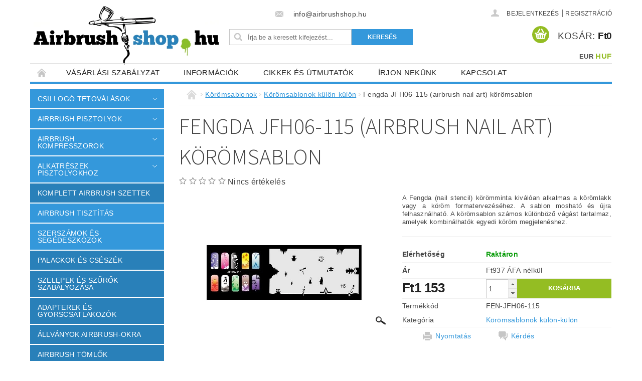

--- FILE ---
content_type: text/html; charset=utf-8
request_url: https://www.airbrushshop.hu/koromsablonok-kulon-kulon/fengda--jfh06-115-airbrush-nail-art-korosablon/
body_size: 24068
content:
<!DOCTYPE html>
<html id="css" xml:lang='hu' lang='hu' class="external-fonts-loaded">
    <head>
        <link rel="preconnect" href="https://cdn.myshoptet.com" /><link rel="dns-prefetch" href="https://cdn.myshoptet.com" /><link rel="preload" href="https://cdn.myshoptet.com/prj/dist/master/cms/libs/jquery/jquery-1.11.3.min.js" as="script" />        <script>
dataLayer = [];
dataLayer.push({'shoptet' : {
    "pageId": 776,
    "pageType": "productDetail",
    "currency": "HUF",
    "currencyInfo": {
        "decimalSeparator": ",",
        "exchangeRate": 1,
        "priceDecimalPlaces": 0,
        "symbol": "Ft",
        "symbolLeft": 1,
        "thousandSeparator": " "
    },
    "language": "hu",
    "projectId": 145617,
    "product": {
        "id": 13307,
        "guid": "f9aaa536-36de-11e5-9959-ac162d8a2454",
        "hasVariants": false,
        "codes": [
            {
                "code": "FEN-JFH06-115"
            }
        ],
        "code": "FEN-JFH06-115",
        "name": "Fengda  JFH06-115 (airbrush nail art) k\u00f6r\u00f6msablon",
        "appendix": "",
        "weight": 0,
        "currentCategory": "K\u00f6r\u00f6msablonok | K\u00f6r\u00f6msablonok k\u00fcl\u00f6n-k\u00fcl\u00f6n",
        "currentCategoryGuid": "8ad1ad6c-6cce-11e9-a065-0cc47a6c92bc",
        "defaultCategory": "K\u00f6r\u00f6msablonok | K\u00f6r\u00f6msablonok k\u00fcl\u00f6n-k\u00fcl\u00f6n",
        "defaultCategoryGuid": "8ad1ad6c-6cce-11e9-a065-0cc47a6c92bc",
        "currency": "HUF",
        "priceWithVat": 1153
    },
    "stocks": [
        {
            "id": "ext",
            "title": "K\u00e9szlet",
            "isDeliveryPoint": 0,
            "visibleOnEshop": 1
        }
    ],
    "cartInfo": {
        "id": null,
        "freeShipping": false,
        "freeShippingFrom": null,
        "leftToFreeGift": {
            "formattedPrice": "Ft0",
            "priceLeft": 0
        },
        "freeGift": false,
        "leftToFreeShipping": {
            "priceLeft": null,
            "dependOnRegion": null,
            "formattedPrice": null
        },
        "discountCoupon": [],
        "getNoBillingShippingPrice": {
            "withoutVat": 0,
            "vat": 0,
            "withVat": 0
        },
        "cartItems": [],
        "taxMode": "ORDINARY"
    },
    "cart": [],
    "customer": {
        "priceRatio": 1,
        "priceListId": 1,
        "groupId": null,
        "registered": false,
        "mainAccount": false
    }
}});
</script>

        <meta http-equiv="content-type" content="text/html; charset=utf-8" />
        <title>Fengda  JFH06-115 (airbrush nail art) körömsablon - AirbrushShop.hu</title>

        <meta name="viewport" content="width=device-width, initial-scale=1.0" />
        <meta name="format-detection" content="telephone=no" />

        
            <meta property="og:type" content="website"><meta property="og:site_name" content="airbrushshop.hu"><meta property="og:url" content="https://www.airbrushshop.hu/koromsablonok-kulon-kulon/fengda--jfh06-115-airbrush-nail-art-korosablon/"><meta property="og:title" content="Fengda  JFH06-115 (airbrush nail art) körömsablon - AirbrushShop.hu"><meta name="author" content="AirbrushShop.hu"><meta name="web_author" content="Shoptet.sk"><meta name="dcterms.rightsHolder" content="www.airbrushshop.hu"><meta name="robots" content="index,follow"><meta property="og:image" content="https://cdn.myshoptet.com/usr/www.airbrushshop.hu/user/shop/big/13307_fengda--jfh06-115--airbrush-nail-art--koromsablon.jpg?67961881"><meta property="og:description" content="Šablóna pre airbrush nechtový design (nail design)."><meta name="description" content="Šablóna pre airbrush nechtový design (nail design)."><meta property="product:price:amount" content="1153"><meta property="product:price:currency" content="HUF">
        


        
        <noscript>
            <style media="screen">
                #category-filter-hover {
                    display: block !important;
                }
            </style>
        </noscript>
        
    <link href="https://cdn.myshoptet.com/prj/dist/master/cms/templates/frontend_templates/shared/css/font-face/source-sans-3.css" rel="stylesheet"><link href="https://cdn.myshoptet.com/prj/dist/master/shop/dist/font-shoptet-04.css.7d79974e5b4cdb582ad8.css" rel="stylesheet">    <script>
        var oldBrowser = false;
    </script>
    <!--[if lt IE 9]>
        <script src="https://cdnjs.cloudflare.com/ajax/libs/html5shiv/3.7.3/html5shiv.js"></script>
        <script>
            var oldBrowser = '<strong>Figyelmeztetés!</strong> Ön elavult böngészőt használ, amely már nem támogatott. Kérjük, <a href="https://www.whatismybrowser.com/" target="_blank" rel="nofollow">frissítse böngészőjét</a> és javítsa a felhasználói élményt.';
        </script>
    <![endif]-->

        <style>:root {--color-primary: #3498db;--color-primary-h: 204;--color-primary-s: 70%;--color-primary-l: 53%;--color-primary-hover: #2980b9;--color-primary-hover-h: 204;--color-primary-hover-s: 64%;--color-primary-hover-l: 44%;--color-secondary: #94bd23;--color-secondary-h: 76;--color-secondary-s: 69%;--color-secondary-l: 44%;--color-secondary-hover: #7c9e1e;--color-secondary-hover-h: 76;--color-secondary-hover-s: 68%;--color-secondary-hover-l: 37%;--color-tertiary: #523526;--color-tertiary-h: 20;--color-tertiary-s: 37%;--color-tertiary-l: 24%;--color-tertiary-hover: #302e33;--color-tertiary-hover-h: 264;--color-tertiary-hover-s: 5%;--color-tertiary-hover-l: 19%;--color-header-background: #ffffff;--template-font: "sans-serif";--template-headings-font: "Source Sans 3";--header-background-url: none;--cookies-notice-background: #1A1937;--cookies-notice-color: #F8FAFB;--cookies-notice-button-hover: #f5f5f5;--cookies-notice-link-hover: #27263f;--templates-update-management-preview-mode-content: "A sablonok frissítéseinek előnézete aktív az Ön böngészője számára."}</style>

        <style>:root {--logo-x-position: 7px;--logo-y-position: 12px;--front-image-x-position: 0px;--front-image-y-position: 0px;}</style>

        <link href="https://cdn.myshoptet.com/prj/dist/master/shop/dist/main-04.css.55ec9317567af1708cb4.css" rel="stylesheet" media="screen" />

        <link rel="stylesheet" href="https://cdn.myshoptet.com/prj/dist/master/cms/templates/frontend_templates/_/css/print.css" media="print" />
                            <link rel="shortcut icon" href="/favicon.ico" type="image/x-icon" />
                                    <link rel="canonical" href="https://www.airbrushshop.hu/koromsablonok-kulon-kulon/fengda--jfh06-115-airbrush-nail-art-korosablon/" />
        
        
        
        
                
                    
                <script>var shoptet = shoptet || {};shoptet.abilities = {"about":{"generation":2,"id":"04"},"config":{"category":{"product":{"image_size":"detail_alt_1"}},"navigation_breakpoint":991,"number_of_active_related_products":2,"product_slider":{"autoplay":false,"autoplay_speed":3000,"loop":true,"navigation":true,"pagination":true,"shadow_size":0}},"elements":{"recapitulation_in_checkout":true},"feature":{"directional_thumbnails":false,"extended_ajax_cart":false,"extended_search_whisperer":false,"fixed_header":false,"images_in_menu":false,"product_slider":false,"simple_ajax_cart":true,"smart_labels":false,"tabs_accordion":false,"tabs_responsive":false,"top_navigation_menu":false,"user_action_fullscreen":false}};shoptet.design = {"template":{"name":"Pop","colorVariant":"Sapphire"},"layout":{"homepage":"catalog3","subPage":"catalog3","productDetail":"catalog3"},"colorScheme":{"conversionColor":"#94bd23","conversionColorHover":"#7c9e1e","color1":"#3498db","color2":"#2980b9","color3":"#523526","color4":"#302e33"},"fonts":{"heading":"Source Sans 3","text":"sans-serif"},"header":{"backgroundImage":null,"image":null,"logo":"https:\/\/www.airbrushshop.huuser\/logos\/logo-hu.png","color":"#ffffff"},"background":{"enabled":false,"color":null,"image":null}};shoptet.config = {};shoptet.events = {};shoptet.runtime = {};shoptet.content = shoptet.content || {};shoptet.updates = {};shoptet.messages = [];shoptet.messages['lightboxImg'] = "Kép";shoptet.messages['lightboxOf'] = "/";shoptet.messages['more'] = "Tovább";shoptet.messages['cancel'] = "Megszakítás";shoptet.messages['removedItem'] = "A tétel el lett távolítva a kosárból.";shoptet.messages['discountCouponWarning'] = "Elfelejtette használni a kedvezménykupont. A felhasználáshoz kattintson a beviteli terület mellett levő gombra, vagy törölje a továbblépéshez.";shoptet.messages['charsNeeded'] = "Kérjük, használjon legalább 3 karaktert!";shoptet.messages['invalidCompanyId'] = "Érvénytelen cégazonosító, csak számjegyeket lehet megadni";shoptet.messages['needHelp'] = "Segítségre van szüksége?";shoptet.messages['showContacts'] = "Az elérhetőségek megjelenítése";shoptet.messages['hideContacts'] = "A kapcsolatok elrejtése";shoptet.messages['ajaxError'] = "Hiba történt; kérjük, frissítse az oldalt, és próbálja újra.";shoptet.messages['variantWarning'] = "Kérjük, válassza ki a termékvariáns paramétereit.";shoptet.messages['chooseVariant'] = "Változat kiválasztása";shoptet.messages['unavailableVariant'] = "Ez a változat nem érhető el és nem rendelhető meg.";shoptet.messages['withVat'] = "ÁFA-val";shoptet.messages['withoutVat'] = "ÁFA nélkül";shoptet.messages['toCart'] = "Kosárba";shoptet.messages['emptyCart'] = "Üres kosár";shoptet.messages['change'] = "Módosítás";shoptet.messages['chosenBranch'] = "Választott kirendeltség";shoptet.messages['validatorRequired'] = "A mező kitöltése kötelező";shoptet.messages['validatorEmail'] = "Kérjük, érvényes e-mail címet adjon meg";shoptet.messages['validatorUrl'] = "Kérjük, érvényes URL címet adjon meg";shoptet.messages['validatorDate'] = "Kérjük, érvényes dátumot írjon be";shoptet.messages['validatorNumber'] = "Írjon be egy számot";shoptet.messages['validatorDigits'] = "Kérjük, csak számokat írjon be";shoptet.messages['validatorCheckbox'] = "Kérjük, ellenőrizze az összes kötelező mezőt";shoptet.messages['validatorConsent'] = "Nem lehet befejezni a jóváhagyás nélkül.";shoptet.messages['validatorPassword'] = "A jelszavak nem egyeznek meg";shoptet.messages['validatorInvalidPhoneNumber'] = "Kérjük, érvényes telefonszámot adjon meg az előtag nélkül.";shoptet.messages['validatorInvalidPhoneNumberSuggestedRegion'] = "Érvénytelen szám — javasolt régió: %1";shoptet.messages['validatorInvalidCompanyId'] = "Érvénytelen cégjegyzékszám, a következő formátumot használja: %1";shoptet.messages['validatorFullName'] = "Kérjük, adja meg a teljes nevét.";shoptet.messages['validatorHouseNumber'] = "Kérjük, adja meg a helyes házszámot";shoptet.messages['validatorZipCode'] = "Helyesen van megadva az irányítószám?";shoptet.messages['validatorShortPhoneNumber'] = "A telefonszámnak legalább 8 számjegyet kell tartalmaznia";shoptet.messages['choose-personal-collection'] = "Folytatáshoz kérjük, válasszon egy felvevőpontot a személyes átvételhez.";shoptet.messages['choose-external-shipping'] = "Kérjük, válasszon szállítási módot!";shoptet.messages['choose-ceska-posta'] = "A Cseh Posta egyik irodája sincs kiválasztva. Kérjük, válasszon egyet";shoptet.messages['choose-hupostPostaPont'] = "Kérjük, válasszon egy Magyar Posta csomagkiadó pontot";shoptet.messages['choose-postSk'] = "A Slovenská pošta egyik irodája sincs kiválasztva. Kérjük, válasszon egyet";shoptet.messages['choose-ulozenka'] = "Csomagpont nem lett kiválasztva, kérem válasszon egyet";shoptet.messages['choose-zasilkovna'] = "Nincs kiválasztva csomagpont, kérem válasszon egyet";shoptet.messages['choose-ppl-cz'] = "PPL ParcelShop nincs kiválasztva, kérem válasszon egyet";shoptet.messages['choose-glsCz'] = "GLS csomagpont nincs meghatározva, kérjük, válasszon egyet";shoptet.messages['choose-dpd-cz'] = "A DPD Parcel Shop irodái közül egy sem lett kiválasztva, kérjük, válasszon egyet a lehetőségek közül";shoptet.messages['watchdogType'] = "A nyomon követési opciót még nem állították be, kérjük, válasszon a lehetőségek közül.";shoptet.messages['watchdog-consent-required'] = "Ellenőriznie kell minden kért jóváhagyást";shoptet.messages['watchdogEmailEmpty'] = "Kérjük, töltse ki az értesítő e-mailt";shoptet.messages['privacyPolicy'] = 'El kell fogadnia az adatvédelmi irányelvet';shoptet.messages['amountChanged'] = '(a mennyiséget módosították)';shoptet.messages['unavailableCombination'] = 'Nem áll rendelkezésre ilyen kombinációban';shoptet.messages['specifyShippingMethod'] = 'Szállítási mód pontosítása szükséges';shoptet.messages['PIScountryOptionMoreBanks'] = 'Fizetési lehetőség %1 bankból';shoptet.messages['PIScountryOptionOneBank'] = 'Fizetési lehetőség 1 bankból';shoptet.messages['PIScurrencyInfoCZK'] = 'A CZK pénznemben történő fizetés csak cseh bankokon keresztül lehetséges.';shoptet.messages['PIScurrencyInfoHUF'] = 'HUF pénznemben csak magyar bankokon keresztül lehetséges fizetni.';shoptet.messages['validatorVatIdWaiting'] = "Hitelesítés folyamatban";shoptet.messages['validatorVatIdValid'] = "Hitelesítve";shoptet.messages['validatorVatIdInvalid'] = "Az adószámot (VAT ID) nem lehetett hitelesíteni. A megrendelést ettől függetlenül befejezheti";shoptet.messages['validatorVatIdInvalidOrderForbid'] = "A megadott közösségi adószám ellenőrzése jelenleg nem lehetséges, mert a hitelesítő szolgáltatás átmenetileg nem elérhető. Próbálja meg az azonosítót újból megadni később, vagy törölje a közösségi adószámot és a megrendelést fejezze be OSS módban. Kérdés esetén kérjük, vegye fel a kapcsolatot az eladóval.";shoptet.messages['validatorVatIdInvalidOssRegime'] = "A megadott közösségi adószám ellenőrzése nem lehetséges, mert a hitelesítő szolgáltatás átmenetileg nem elérhető. Megrendelését OSS módban fogjuk befejezni. Kérdés esetén kérjük, lépjen kapcsolatba az eladóval.";shoptet.messages['previous'] = "Előző";shoptet.messages['next'] = "Következő";shoptet.messages['close'] = "Bezár";shoptet.messages['imageWithoutAlt'] = "Ennél a képnél hiányzik a leírás";shoptet.messages['newQuantity'] = "Új mennyiség:";shoptet.messages['currentQuantity'] = "Jelenlegi mennyiség:";shoptet.messages['quantityRange'] = "Kérjük, adjon meg egy számot %1 és %2 között";shoptet.messages['skipped'] = "Átugorva";shoptet.messages.validator = {};shoptet.messages.validator.nameRequired = "Add meg a teljes neved.";shoptet.messages.validator.emailRequired = "Add meg az e-mail-címed (pl. kiss.janos@example.com).";shoptet.messages.validator.phoneRequired = "Add meg a telefonszámod.";shoptet.messages.validator.messageRequired = "Írj megjegyzést.";shoptet.messages.validator.descriptionRequired = shoptet.messages.validator.messageRequired;shoptet.messages.validator.captchaRequired = "A captcha kitöltése kötelező.";shoptet.messages.validator.consentsRequired = "Hozzájárulás megerősítése szükséges.";shoptet.messages.validator.scoreRequired = "Add meg az értékelésedet.";shoptet.messages.validator.passwordRequired = "Adjon meg egy jelszót, amely legalább 4 karaktert tartalmaz.";shoptet.messages.validator.passwordAgainRequired = shoptet.messages.validator.passwordRequired;shoptet.messages.validator.currentPasswordRequired = shoptet.messages.validator.passwordRequired;shoptet.messages.validator.birthdateRequired = "Add meg a születési dátumod.";shoptet.messages.validator.billFullNameRequired = "Add meg a teljes neved.";shoptet.messages.validator.deliveryFullNameRequired = shoptet.messages.validator.billFullNameRequired;shoptet.messages.validator.billStreetRequired = "Add meg az utca nevét.";shoptet.messages.validator.deliveryStreetRequired = shoptet.messages.validator.billStreetRequired;shoptet.messages.validator.billHouseNumberRequired = "Add meg a házszámot.";shoptet.messages.validator.deliveryHouseNumberRequired = shoptet.messages.validator.billHouseNumberRequired;shoptet.messages.validator.billZipRequired = "Add meg az irányítószámot.";shoptet.messages.validator.deliveryZipRequired = shoptet.messages.validator.billZipRequired;shoptet.messages.validator.billCityRequired = "Add meg a város nevét.";shoptet.messages.validator.deliveryCityRequired = shoptet.messages.validator.billCityRequired;shoptet.messages.validator.companyIdRequired = "Cégjegyzékszám szükséges.";shoptet.messages.validator.vatIdRequired = "Közösségi adószám szükséges.";shoptet.messages.validator.billCompanyRequired = "Add meg a cég nevét.";shoptet.messages['loading'] = "Betöltés…";shoptet.messages['stillLoading'] = "Betöltés folyamatban…";shoptet.messages['loadingFailed'] = "A betöltés sikertelen volt. Kérjük, próbáld újra.";shoptet.messages['productsSorted'] = "Termékek rendezve.";shoptet.messages['formLoadingFailed'] = "Az űrlap nem tölthető be. Kérjük, próbáld meg újra.";shoptet.messages.moreInfo = "További információ";shoptet.config.showAdvancedOrder = true;shoptet.config.orderingProcess = {active: false,step: false};shoptet.config.documentsRounding = '3';shoptet.config.documentPriceDecimalPlaces = '0';shoptet.config.thousandSeparator = ' ';shoptet.config.decSeparator = ',';shoptet.config.decPlaces = '0';shoptet.config.decPlacesSystemDefault = '2';shoptet.config.currencySymbol = 'Ft';shoptet.config.currencySymbolLeft = '1';shoptet.config.defaultVatIncluded = 1;shoptet.config.defaultProductMaxAmount = 9999;shoptet.config.inStockAvailabilityId = -1;shoptet.config.defaultProductMaxAmount = 9999;shoptet.config.inStockAvailabilityId = -1;shoptet.config.cartActionUrl = '/action/Cart';shoptet.config.advancedOrderUrl = '/action/Cart/GetExtendedOrder/';shoptet.config.cartContentUrl = '/action/Cart/GetCartContent/';shoptet.config.stockAmountUrl = '/action/ProductStockAmount/';shoptet.config.addToCartUrl = '/action/Cart/addCartItem/';shoptet.config.removeFromCartUrl = '/action/Cart/deleteCartItem/';shoptet.config.updateCartUrl = '/action/Cart/setCartItemAmount/';shoptet.config.addDiscountCouponUrl = '/action/Cart/addDiscountCoupon/';shoptet.config.setSelectedGiftUrl = '/action/Cart/setSelectedGift/';shoptet.config.rateProduct = '/action/ProductDetail/RateProduct/';shoptet.config.customerDataUrl = '/action/OrderingProcess/step2CustomerAjax/';shoptet.config.registerUrl = '/regisztracio/';shoptet.config.agreementCookieName = 'site-agreement';shoptet.config.cookiesConsentUrl = '/action/CustomerCookieConsent/';shoptet.config.cookiesConsentIsActive = 0;shoptet.config.cookiesConsentOptAnalytics = 'analytics';shoptet.config.cookiesConsentOptPersonalisation = 'personalisation';shoptet.config.cookiesConsentOptNone = 'none';shoptet.config.cookiesConsentRefuseDuration = 7;shoptet.config.cookiesConsentName = 'CookiesConsent';shoptet.config.agreementCookieExpire = 30;shoptet.config.cookiesConsentSettingsUrl = '/cookies-settings/';shoptet.config.fonts = {"google":{"attributes":"300,400,600,700,900:latin-ext","families":["Source Sans 3"],"urls":["https:\/\/cdn.myshoptet.com\/prj\/dist\/master\/cms\/templates\/frontend_templates\/shared\/css\/font-face\/source-sans-3.css"]},"custom":{"families":["shoptet"],"urls":["https:\/\/cdn.myshoptet.com\/prj\/dist\/master\/shop\/dist\/font-shoptet-04.css.7d79974e5b4cdb582ad8.css"]}};shoptet.config.mobileHeaderVersion = '1';shoptet.config.fbCAPIEnabled = false;shoptet.config.fbPixelEnabled = false;shoptet.config.fbCAPIUrl = '/action/FacebookCAPI/';shoptet.content.regexp = /oldal-[0-9]+[\/]/g;shoptet.content.colorboxHeader = '<div class="colorbox-html-content">';shoptet.content.colorboxFooter = '</div>';shoptet.customer = {};shoptet.csrf = shoptet.csrf || {};shoptet.csrf.token = 'csrf_wp1KcapA330a2260eff50e08';shoptet.csrf.invalidTokenModal = '<div><h2>Kérjük, jelentkezzen be újra</h2><p>Sajnáljuk, de a CSRF token valószínűleg lejárt. A legmagasabb szintű biztonság fenntartása érdekében kérjük, jelentkezzen be újra. Megértését köszönjük.</p><p>Köszönjük a megértést.</p><div><a href="/bejelentkezes/?backTo=%2Fkoromsablonok-kulon-kulon%2Ffengda--jfh06-115-airbrush-nail-art-korosablon%2F">Bejelentkezés</a></div></div> ';shoptet.csrf.formsSelector = 'csrf-enabled';shoptet.csrf.submitListener = true;shoptet.csrf.validateURL = '/action/ValidateCSRFToken/Index/';shoptet.csrf.refreshURL = '/action/RefreshCSRFTokenNew/Index/';shoptet.csrf.enabled = true;shoptet.config.googleAnalytics ||= {};shoptet.config.googleAnalytics.isGa4Enabled = true;shoptet.config.googleAnalytics.route ||= {};shoptet.config.googleAnalytics.route.ua = "UA";shoptet.config.googleAnalytics.route.ga4 = "GA4";shoptet.config.ums_a11y_category_page = true;shoptet.config.discussion_rating_forms = false;shoptet.config.ums_forms_redesign = false;shoptet.config.showPriceWithoutVat = '';shoptet.config.ums_a11y_login = false;</script>
        <script src="https://cdn.myshoptet.com/prj/dist/master/cms/libs/jquery/jquery-1.11.3.min.js"></script><script src="https://cdn.myshoptet.com/prj/dist/master/cms/libs/jquery/jquery-migrate-1.4.1.min.js"></script><script src="https://cdn.myshoptet.com/prj/dist/master/cms/libs/jquery/jquery-ui-1.8.24.min.js"></script>
    <script src="https://cdn.myshoptet.com/prj/dist/master/shop/dist/main-04.js.cd0f12ca7fcb266dd765.js"></script>
<script src="https://cdn.myshoptet.com/prj/dist/master/shop/dist/shared-2g.js.aa13ef3ecca51cd89ec5.js"></script><script src="https://cdn.myshoptet.com/prj/dist/master/cms/libs/jqueryui/i18n/datepicker-hu.js"></script><script>if (window.self !== window.top) {const script = document.createElement('script');script.type = 'module';script.src = "https://cdn.myshoptet.com/prj/dist/master/shop/dist/editorPreview.js.e7168e827271d1c16a1d.js";document.body.appendChild(script);}</script>        <script>
            jQuery.extend(jQuery.cybergenicsFormValidator.messages, {
                required: "A mező kitöltése kötelező",
                email: "Kérjük, érvényes e-mail címet adjon meg",
                url: "Kérjük, érvényes URL címet adjon meg",
                date: "Kérjük, érvényes dátumot írjon be",
                number: "Írjon be egy számot",
                digits: "Kérjük, csak számokat írjon be",
                checkbox: "Kérjük, ellenőrizze az összes kötelező mezőt",
                validatorConsent: "Nem lehet befejezni a jóváhagyás nélkül.",
                password: "A jelszavak nem egyeznek meg",
                invalidPhoneNumber: "Kérjük, érvényes telefonszámot adjon meg az előtag nélkül.",
                invalidCompanyId: 'Érvénytelen vállalatazonosító; pontosan 8 számjegyből kell állnia (használhat bevezető nullákat)',
                fullName: "Kérjük, adja meg a teljes nevét.",
                zipCode: "Helyesen van megadva az irányítószám?",
                houseNumber: "Kérjük, adja meg a helyes házszámot",
                shortPhoneNumber: "A telefonszámnak legalább 8 számjegyet kell tartalmaznia",
                privacyPolicy: "El kell fogadnia az adatvédelmi irányelvet"
            });
        </script>
                                    
                
        
        <!-- User include -->
                <!-- project html code header -->



<script type="text/javascript">
//<![CDATA[
var _hwq = _hwq || [];
    _hwq.push(['setKey', '77C56EE4B995DFC9CCE0344FDEC81AAC']);_hwq.push(['setTopPos', '60']);_hwq.push(['showWidget', '21']);(function() {
    var ho = document.createElement('script'); ho.type = 'text/javascript'; ho.async = true;
    ho.src = ('https:' == document.location.protocol ? 'https://ssl' : 'http://www') + '.heureka.sk/direct/i/gjs.php?n=wdgt&sak=77C56EE4B995DFC9CCE0344FDEC81AAC';
    var s = document.getElementsByTagName('script')[0]; s.parentNode.insertBefore(ho, s);
})();
//]]>
</script>

<!-- Facebook Pixel Code -->
<script>
  !function(f,b,e,v,n,t,s)
  {if(f.fbq)return;n=f.fbq=function(){n.callMethod?
  n.callMethod.apply(n,arguments):n.queue.push(arguments)};
  if(!f._fbq)f._fbq=n;n.push=n;n.loaded=!0;n.version='2.0';
  n.queue=[];t=b.createElement(e);t.async=!0;
  t.src=v;s=b.getElementsByTagName(e)[0];
  s.parentNode.insertBefore(t,s)}(window, document,'script',
  'https://connect.facebook.net/en_US/fbevents.js');
  fbq('init', '1942126786039231');
  fbq('track', 'PageView');
</script>
<noscript><img height="1" width="1" style="display:none"
  src="https://www.facebook.com/tr?id=1942126786039231&ev=PageView&noscript=1"
/></noscript>
<!-- End Facebook Pixel Code -->


        <!-- /User include -->
                                <!-- Global site tag (gtag.js) - Google Analytics -->
    <script async src="https://www.googletagmanager.com/gtag/js?id=UA-23745226-3"></script>
    <script>
        
        window.dataLayer = window.dataLayer || [];
        function gtag(){dataLayer.push(arguments);}
        

        
        gtag('js', new Date());

                gtag('config', 'UA-23745226-3', { 'groups': "UA" });
        
        
        
        
        
        
        
        
                gtag('set', 'currency', 'HUF');

        gtag('event', 'view_item', {
            "send_to": "UA",
            "items": [
                {
                    "id": "FEN-JFH06-115",
                    "name": "Fengda  JFH06-115 (airbrush nail art) k\u00f6r\u00f6msablon",
                    "category": "K\u00f6r\u00f6msablonok \/ K\u00f6r\u00f6msablonok k\u00fcl\u00f6n-k\u00fcl\u00f6n",
                                                            "price": 937
                }
            ]
        });
        
        
        
        
        
        
        
        
        
        
        
        
        document.addEventListener('DOMContentLoaded', function() {
            if (typeof shoptet.tracking !== 'undefined') {
                for (var id in shoptet.tracking.bannersList) {
                    gtag('event', 'view_promotion', {
                        "send_to": "UA",
                        "promotions": [
                            {
                                "id": shoptet.tracking.bannersList[id].id,
                                "name": shoptet.tracking.bannersList[id].name,
                                "position": shoptet.tracking.bannersList[id].position
                            }
                        ]
                    });
                }
            }

            shoptet.consent.onAccept(function(agreements) {
                if (agreements.length !== 0) {
                    console.debug('gtag consent accept');
                    var gtagConsentPayload =  {
                        'ad_storage': agreements.includes(shoptet.config.cookiesConsentOptPersonalisation)
                            ? 'granted' : 'denied',
                        'analytics_storage': agreements.includes(shoptet.config.cookiesConsentOptAnalytics)
                            ? 'granted' : 'denied',
                                                                                                'ad_user_data': agreements.includes(shoptet.config.cookiesConsentOptPersonalisation)
                            ? 'granted' : 'denied',
                        'ad_personalization': agreements.includes(shoptet.config.cookiesConsentOptPersonalisation)
                            ? 'granted' : 'denied',
                        };
                    console.debug('update consent data', gtagConsentPayload);
                    gtag('consent', 'update', gtagConsentPayload);
                    dataLayer.push(
                        { 'event': 'update_consent' }
                    );
                }
            });
        });
    </script>

                
                                                    </head>
        <body class="desktop id-776 in-koromsablonok-kulon-kulon template-04 type-product type-detail page-detail ajax-add-to-cart">
        
        <div id="fb-root"></div>
        <script>
            window.fbAsyncInit = function() {
                FB.init({
//                    appId            : 'your-app-id',
                    autoLogAppEvents : true,
                    xfbml            : true,
                    version          : 'v19.0'
                });
            };
        </script>
        <script async defer crossorigin="anonymous" src="https://connect.facebook.net/hu_HU/sdk.js"></script>
        
                
        
        <div id="main-wrapper">
            <div id="main-wrapper-in" class="large-12 medium-12 small-12">
                <div id="main" class="large-12 medium-12 small-12 row">

                    

                    <div id="header" class="large-12 medium-12 small-12 columns">
                        <header id="header-in" class="large-12 medium-12 small-12 clearfix">
                            
<div class="row currable">
    
                        <div class="large-4 medium-4 small-6 columns">
                        <a href="/" title="AirbrushShop.hu" id="logo" data-testid="linkWebsiteLogo"><img src="https://cdn.myshoptet.com/usr/www.airbrushshop.hu/user/logos/logo-hu.png" alt="AirbrushShop.hu" /></a>
        </div>
    
    
        <div class="large-4 medium-4 small-12 columns">
                                                <div class="large-12 row collapse header-contacts">
                                                                    <div class="large-12 tac medium-12 small-12 header-email columns left">
                                                    <a href="mailto:info@airbrushshop.hu"><span>
                            info@airbrushshop.hu</span></a>
                                            </div>
                            </div>
            
                        <div class="searchform large-12 medium-12 small-12" itemscope itemtype="https://schema.org/WebSite">
                <meta itemprop="headline" content="Körömsablonok külön-külön"/>
<meta itemprop="url" content="https://www.airbrushshop.hu"/>
        <meta itemprop="text" content="Šablóna pre airbrush nechtový design (nail design)."/>

                <form class="search-whisperer-wrap-v1 search-whisperer-wrap" action="/action/ProductSearch/prepareString/" method="post" itemprop="potentialAction" itemscope itemtype="https://schema.org/SearchAction" data-testid="searchForm">
                    <fieldset>
                        <meta itemprop="target" content="https://www.airbrushshop.hu/kereses/?string={string}"/>
                        <div class="large-8 medium-8 small-12 left">
                            <input type="hidden" name="language" value="hu" />
                            <input type="search" name="string" itemprop="query-input" class="s-word" placeholder="Írja be a keresett kifejezést..." autocomplete="off" data-testid="searchInput" />
                        </div>
                        <div class="tar large-4 medium-4 small-2 left b-search-wrap">
                            <input type="submit" value="Keresés" class="b-search tiny button" data-testid="searchBtn" />
                        </div>
                        <div class="search-whisperer-container-js"></div>
                        <div class="search-notice large-12 medium-12 small-12" data-testid="searchMsg">Kérjük, használjon legalább 3 karaktert!</div>
                    </fieldset>
                </form>
            </div>
        </div>
    
    
        <div class="large-4 medium-4 small-12 columns">
                        <div id="top-links" class="large-12 medium-12 small-12">
                <span class="responsive-mobile-visible responsive-all-hidden box-account-links-trigger-wrap">
                    <span class="box-account-links-trigger"></span>
                </span>
                <ul class="responsive-mobile-hidden box-account-links list-inline list-reset">
                    
                                                                                                                        <li>
                                        <a class="icon-account-login" href="/bejelentkezes/?backTo=%2Fkoromsablonok-kulon-kulon%2Ffengda--jfh06-115-airbrush-nail-art-korosablon%2F" title="Bejelentkezés" data-testid="signin" rel="nofollow"><span>Bejelentkezés</span></a>
                                    </li>
                                    <li>
                                        <span class="responsive-mobile-hidden"> |</span>
                                        <a href="/regisztracio/" title="Regisztráció" data-testid="headerSignup" rel="nofollow">Regisztráció</a>
                                    </li>
                                                                                                        
                </ul>
            </div>
                                        <div id="langs-curr">
                    <strong>
                                                    <a href="/action/Currency/changeCurrency/?currencyCode=EUR" title="EUR" rel="nofollow">EUR</a>
                                                    <a href="/action/Currency/changeCurrency/?currencyCode=HUF" title="HUF" class="active" rel="nofollow">HUF</a>
                                            </strong>
                </div>
            
                                            
                <div class="place-cart-here">
                    <div id="header-cart-wrapper" class="header-cart-wrapper menu-element-wrap">
    <a href="/kosar/" id="header-cart" class="header-cart" data-testid="headerCart" rel="nofollow">
        <span class="responsive-mobile-hidden">Kosár:</span>
        
        <strong class="header-cart-price" data-testid="headerCartPrice">
            Ft0
        </strong>
    </a>

    <div id="cart-recapitulation" class="cart-recapitulation menu-element-submenu align-right hover-hidden" data-testid="popupCartWidget">
                    <div class="cart-reca-single darken tac" data-testid="cartTitle">
                Az Ön bevásárlókosara üres            </div>
            </div>
</div>
                </div>
                    </div>
    
</div>

             <nav id="menu" class="large-12 medium-12 small-12"><ul class="inline-list list-inline valign-top-inline left"><li class="first-line"><a href="/" id="a-home" data-testid="headerMenuItem">Főoldal</a></li><li class="menu-item-39">
    <a href="/vasarlasi-szabalyzat/" data-testid="headerMenuItem">
        Vásárlási szabályzat
    </a>
</li><li class="menu-item-27">
    <a href="/informaciok/" data-testid="headerMenuItem">
        Információk
    </a>
</li><li class="menu-item-683">
    <a href="/cikkek-es-utmutatok/" data-testid="headerMenuItem">
        Cikkek és útmutatók
    </a>
</li><li class="menu-item--6">
    <a href="/irjon-nekunk/" data-testid="headerMenuItem">
        Írjon nekünk
    </a>
</li><li class="menu-item-29">
    <a href="/kapcsolat/" data-testid="headerMenuItem">
        Kapcsolat
    </a>
</li></ul><div id="menu-helper-wrapper"><div id="menu-helper" data-testid="hamburgerMenu">&nbsp;</div><ul id="menu-helper-box"></ul></div></nav>

<script>
    $(document).ready(function() {
        checkSearchForm($('.searchform'), "Kérjük, használjon legalább 3 karaktert!");
    });
    var userOptions = {
        carousel : {
            stepTimer : 5000,
            fadeTimer : 800
        }
    };
</script>

                        </header>
                    </div>
                    <div id="main-in" class="large-12 medium-12 small-12 columns">
                        <div id="main-in-in" class="large-12 medium-12 small-12">
                            
                            <div id="content" class="large-12 medium-12 small-12 row">
                                
                                                                            <aside id="column-l" class="large-3 medium-3 small-12 columns">
                                            <div id="column-l-in">
                                                                                                                                                    <div class="box-even">
                        
<div id="categories">
                        <div class="categories cat-01 expandable" id="cat-684">
                <div class="topic"><a href="/csillogo-tetovalas/">Csillogó tetoválások</a></div>
        
    <ul >
                    <li ><a href="/ragaszto-es-ecsetek/" title="Ragasztó és ecsetek">Ragasztó és ecsetek</a>
                            </li>                 <li ><a href="/csillogo-por/" title="Csillogó por">Csillogó por</a>
            </li>                 <li ><a href="/sablon-keszletekben/" title="Sablon készletekben">Sablon készletekben</a>
            </li>                 <li ><a href="/sablonok-kulon-kulon/" title="Sablonok külön-külön">sablonok külön-külön</a>
            </li>                 <li ><a href="/keszletek-csillogo-tetovalasokhoz/" title="Készletek csillogó tetoválásokhoz">Készletek csillogó tetoválásokhoz</a>
            </li>     </ul> 
    </div>
            <div class="categories cat-02 expandable" id="cat-739">
                <div class="topic"><a href="/airbrush-pisztolyok/">Airbrush pisztolyok</a></div>
        
    <ul >
                    <li ><a href="/eskair-airbrush-pisztolyok/" title="Eskair airbrush pisztolyok">Eskair airbrush pisztolyok</a>
                            </li>                 <li ><a href="/sparmax-airbrush-pisztolyok/" title="Sparmax airbrush pisztolyok">Sparmax airbrush pisztolyok</a>
                            </li>                 <li ><a href="/harder-steenbeck-airbrush-pisztolyok/" title="Harder &amp; Steenbeck airbrush pisztolyok">Harder &amp; Steenbeck airbrush pisztolyok</a>
            </li>                 <li ><a href="/iwata-airbrush-pisztolyok/" title="Iwata airbrush pisztolyok">Iwata airbrush pisztolyok</a>
            </li>                 <li ><a href="/spray-gun-lakkozo-pisztolyok/" title="spray gun lakkozó pisztolyok">spray gun lakkozó pisztolyok</a>
            </li>                 <li ><a href="/fengda-airbrush-pisztolyok/" title="Fengda airbrush pisztolyok">Fengda airbrush pisztolyok</a>
            </li>     </ul> 
    </div>
            <div class="categories cat-01 expandable" id="cat-707">
                <div class="topic"><a href="/airbrush-kompresszorok-2/">Airbrush kompresszorok</a></div>
        
    <ul >
                    <li ><a href="/airbrush-kompresszorok-eskair/" title="Airbrush kompresszorok ESKAIR">Airbrush kompresszorok ESKAIR</a>
                            </li>                 <li ><a href="/airbrush-kompresszorok-fengda/" title="Airbrush kompresszorok Fengda">Airbrush kompresszorok Fengda</a>
            </li>                 <li ><a href="/aircraft-kompresszorok/" title="Aircraft kompresszorok">Aircraft kompresszorok</a>
                            </li>                 <li ><a href="/fengda-kompresszor-potalkatreszek/" title="Fengda kompresszor pótalkatrészek">Fengda kompresszor pótalkatrészek</a>
                            </li>     </ul> 
    </div>
            <div class="categories cat-02 expandable" id="cat-769">
                <div class="topic"><a href="/alkatreszek-pisztolyokhoz/">Alkatrészek pisztolyokhoz</a></div>
        
    <ul >
                    <li ><a href="/eskair-airbrush-pisztolyok-2/" title="Eskair airbrush pisztolyok">Eskair airbrush pisztolyok</a>
            </li>                 <li ><a href="/fengda-airbrush-pisztolyok-2/" title="Fengda airbrush pisztolyok">Fengda airbrush pisztolyok</a>
            </li>                 <li ><a href="/iwata-airbrush-pisztolyok-2/" title="Iwata airbrush pisztolyok">Iwata airbrush pisztolyok</a>
            </li>                 <li ><a href="/harder-steenbeck-airbrush-pisztolyok-2/" title="Harder &amp; Steenbeck airbrush pisztolyok">Harder &amp; Steenbeck airbrush pisztolyok</a>
            </li>     </ul> 
    </div>
            <div class="categories cat-01 expanded" id="cat-698">
                <div class="topic"><a href="/komplett-airbrush-szettek/" class="expanded">komplett airbrush szettek</a></div>
        

    </div>
            <div class="categories cat-02" id="cat-745">
                <div class="topic"><a href="/airbrush-tisztitas/">Airbrush tisztítás</a></div>
        

    </div>
            <div class="categories cat-01" id="cat-766">
                <div class="topic"><a href="/szerszamok-es-segedeszkozok/">Szerszámok és segédeszközök</a></div>
        

    </div>
            <div class="categories cat-02 expanded" id="cat-710">
                <div class="topic"><a href="/palackok-es-cseszek/" class="expanded">Palackok és csészék</a></div>
        

    </div>
            <div class="categories cat-01 expanded" id="cat-699">
                <div class="topic"><a href="/szelepek-es-szurok-szabalyozasa/" class="expanded">Szelepek és szűrők szabályozása</a></div>
        

    </div>
            <div class="categories cat-02 expanded" id="cat-700">
                <div class="topic"><a href="/adapterek-es-gyorscsatlakozok/" class="expanded">Adapterek és gyorscsatlakozók</a></div>
        

    </div>
            <div class="categories cat-01 expanded" id="cat-695">
                <div class="topic"><a href="/allvanyok-airbrush-okra/" class="expanded">Állványok airbrush-okra</a></div>
        

    </div>
            <div class="categories cat-02 expanded" id="cat-709">
                <div class="topic"><a href="/airbrush-tomlok/" class="expanded">airbrush tömlők</a></div>
        

    </div>
            <div class="categories cat-01 expandable" id="cat-1055">
                <div class="topic"><a href="/airbrush-festekek/">airbrush festékek</a></div>
        
    <ul >
                    <li class="expandable"><a href="/createx-illustration-colors-festekek/" title="Createx Illustration colors festékek">Createx Illustration colors festékek</a>
            </li>                 <li class="expandable"><a href="/auto-air-festekek/" title="Auto Air festékek">Auto Air festékek</a>
            </li>                 <li class="expandable"><a href="/life-color-festekek/" title="Life Color festékek">Life Color festékek</a>
            </li>                 <li ><a href="/createx-candy2o/" title="Createx CANDY2O">Createx CANDY2O</a>
                            </li>                 <li class="expandable"><a href="/createx-szinek/" title="Createx színek">Createx színek</a>
            </li>                 <li class="expandable"><a href="/szinek-koromfesteshez/" title="Színek körömfestéshez">Színek körömfestéshez</a>
            </li>                 <li class="expandable"><a href="/elelmiszer-szinek-ameri-color/" title="Élelmiszer-színek Ameri Color">Élelmiszer-színek Ameri Color</a>
            </li>                 <li ><a href="/textilfestekek/" title="Textilfestékek">Textilfestékek</a>
                            </li>                 <li class="expandable"><a href="/szinek-ideiglenes-tetovalashoz/" title="Színek ideiglenes tetováláshoz">Színek ideiglenes tetováláshoz</a>
            </li>                 <li class="expandable"><a href="/wicked-szinek/" title="Wicked színek">Wicked színek</a>
            </li>                 <li ><a href="/airbrush-szinek-attekintes/" title="Airbrush színek- áttekintés">Airbrush színek- áttekintés</a>
                            </li>     </ul> 
    </div>
            <div class="categories cat-02" id="cat-810">
                <div class="topic"><a href="/papirlapok-es-vasznak/">Papírlapok és vásznak</a></div>
        

    </div>
            <div class="categories cat-01 expanded" id="cat-708">
                <div class="topic"><a href="/konyvek-es-dvd-k/" class="expanded">Könyvek és DVD-k</a></div>
        

    </div>
            <div class="categories cat-02 expanded" id="cat-706">
                <div class="topic"><a href="/airbrush-sablonok-es-maszkoloanyagok/" class="expanded">airbrush sablonok és maszkolóanyagok</a></div>
        

    </div>
            <div class="categories cat-01" id="cat-874">
                <div class="topic"><a href="/pneumatikus-szerszamok/">Pneumatikus szerszámok</a></div>
        

    </div>
            <div class="categories cat-02 expandable" id="cat-811">
                <div class="topic"><a href="/pinstriping--vonalozas-airbrushshop-hu/">Pinstriping- vonalozás</a></div>
        
    <ul >
                    <li ><a href="/1shot-festekek/" title="1Shot festékek">1Shot festékek</a>
            </li>                 <li class="expandable"><a href="/osszekoto-kefek-es-tipografiahoz/" title="Összekötő kefék és  tipográfiahoz">Összekötő kefék és  tipográfiahoz</a>
            </li>                 <li ><a href="/pinstriping-kiegeszitok/" title="Pinstriping kiegészítők">Pinstriping kiegészítők</a>
                            </li>                 <li ><a href="/alpha6corporation-festekek/" title="Alpha6corporation festékek">Alpha6corporation festékek</a>
                            </li>     </ul> 
    </div>
            <div class="categories cat-01 expandable" id="cat-685">
                <div class="topic"><a href="/ecsetek/">Ecsetek</a></div>
        
    <ul >
                    <li ><a href="/ecsetek-reszletekhez/" title="Ecsetek részletekhez">Ecsetek részletekhez</a>
            </li>     </ul> 
    </div>
            <div class="categories cat-02 expandable cat-active expanded" id="cat-686">
                <div class="topic"><a href="/koromsablonok/" class="expanded">Körömsablonok</a></div>
        
    <ul class="expanded">
                    <li ><a href="/koromsablon-keszletek/" title="Körömsablon készletek">Körömsablon készletek</a>
            </li>                 <li class="active  expanded"><a href="/koromsablonok-kulon-kulon/" title="Körömsablonok külön-külön">Körömsablonok külön-külön</a>
                            </li>     </ul> 
    </div>
            <div class="categories cat-01 expandable" id="cat-760">
                <div class="topic"><a href="/airbrush-sablonok/">Airbrush sablonok</a></div>
        
    <ul >
                    <li ><a href="/alapformak/" title="Alapformák">Alapformák</a>
            </li>                 <li ><a href="/koponyak/" title="Koponyák">Koponyák</a>
            </li>                 <li ><a href="/langok/" title="Lángok">Lángok</a>
            </li>                 <li ><a href="/betuk-es-szamok/" title="Betűk és számok">Betűk és számok</a>
            </li>                 <li ><a href="/texturak/" title="Textúrák">Textúrák</a>
            </li>                 <li class="expandable"><a href="/iwata-artool-sablonok/" title="Iwata ArTool sablonok">Iwata ArTool sablonok</a>
            </li>                 <li ><a href="/harder-steenbeck-sablonok/" title="Harder&amp;Steenbeck sablonok">Sablonok Harder&amp;Steenbeck</a>
                            </li>                 <li ><a href="/dragons-sarkanyok/" title="dragons/sárkányok">dragons/sárkányok</a>
                            </li>                 <li ><a href="/pokok/" title="Pókok">Pókok</a>
                            </li>                 <li ><a href="/freehand/" title="Freehand">Freehand</a>
                            </li>                 <li ><a href="/fx-series/" title="FX SERIES">FX SERIES</a>
                            </li>                 <li ><a href="/dirts/" title="Dirts">Dirts</a>
                            </li>                 <li ><a href="/hearts/" title="Hearts">Hearts</a>
                            </li>                 <li ><a href="/grim-reapers/" title="Grim Reapers ">Grim Reapers </a>
                            </li>                 <li ><a href="/group-of-skulls/" title="Group of skulls">Group of skulls</a>
                            </li>                 <li ><a href="/hexapant/" title="Hexapant">Hexapant</a>
                            </li>                 <li ><a href="/hellology/" title="Hellology">Hellology</a>
                            </li>                 <li ><a href="/true-fire/" title="True fire">True fire</a>
                            </li>                 <li ><a href="/bones-csont/" title="Bones-csont">Bones-csont</a>
                            </li>                 <li ><a href="/gamble/" title="Gamble">Gamble</a>
                            </li>                 <li ><a href="/glitch/" title="Glitch">Glitch</a>
                            </li>                 <li ><a href="/hot-rod/" title="Hot-rod">Hot-rod</a>
                            </li>                 <li ><a href="/iron-cross/" title="Iron cross">Iron cross</a>
                            </li>                 <li ><a href="/half-tones/" title="Half tones">Half tones</a>
                            </li>                 <li ><a href="/corrugated-sheet/" title="Corrugated sheet">Corrugated sheet</a>
                            </li>                 <li ><a href="/sugar-skull/" title="Sugar skull">Sugar skull</a>
                            </li>                 <li ><a href="/tech-shapes/" title="Tech shapes">Tech shapes</a>
                            </li>     </ul> 
    </div>
            <div class="categories cat-02 expandable" id="cat-689">
                <div class="topic"><a href="/airbrush-tattoo-sablonok/">Airbrush tattoo sablonok</a></div>
        
    <ul >
                    <li ><a href="/kis-sablonok/" title="Kis sablonok">Kis sablonok</a>
            </li>                 <li ><a href="/nagy-sablonok/" title="Nagy sablonok">Nagy sablonok</a>
            </li>                 <li ><a href="/sablonkonyvek/" title="Sablonkönyvek">Sablonkönyvek</a>
            </li>     </ul> 
    </div>
            <div class="categories cat-01 expanded" id="cat-693">
                <div class="topic"><a href="/permetezett-barnito/" class="expanded">Permetezett barnító</a></div>
        

    </div>
            <div class="categories cat-02 expandable" id="cat-711">
                <div class="topic"><a href="/alapfelulet-elokeszitese-es-bevonasa/">Alapfelület előkészítése és bevonása</a></div>
        
    <ul >
                    <li ><a href="/lakkok/" title="Lakkok">Lakkok</a>
                            </li>                 <li ><a href="/csiszolas/" title="Csiszolás">Csiszolás</a>
                            </li>                 <li ><a href="/alapok--tomitoanyagok--toloanyagok/" title="Alapok, tömítőanyagok, töltőanyagok">Alapok, tömítőanyagok, töltőanyagok</a>
                            </li>     </ul> 
    </div>
            <div class="categories cat-01 expandable" id="cat-878">
                <div class="topic"><a href="/univerzalis-posca-filctollak/">Univerzális POSCA filctollak</a></div>
        
    <ul >
                    <li ><a href="/uni-posca-pc-3m/" title="Uni POSCA PC-3M">Uni POSCA PC-3M</a>
                            </li>                 <li ><a href="/uni-posca-pc-5m/" title="Uni POSCA PC-5M">Uni POSCA PC-5M</a>
                            </li>                 <li ><a href="/uni-posca-pc-8k/" title="Uni POSCA PC-8K">Uni POSCA PC-8K</a>
                            </li>                 <li ><a href="/posca-marker-keszlet/" title="POSCA MARKER KÉSZLET">POSCA MARKER KÉSZLET</a>
                            </li>                 <li ><a href="/uni-posca-pc-1m/" title="UNI POSCA PC-1M">UNI POSCA PC-1M</a>
            </li>                 <li ><a href="/uni-posca-pc-1mr/" title="UNI POSCA PC-1MR">UNI POSCA PC-1MR</a>
            </li>     </ul> 
    </div>
            <div class="categories cat-02 expandable" id="cat-833">
                <div class="topic"><a href="/spray-festekek-2/">Spray festékek</a></div>
        
    <ul >
                    <li ><a href="/mtn-94-lakkok--alapozo/" title="MTN 94 Lakkok, alapozó">MTN 94 Lakkok, alapozó</a>
            </li>     </ul> 
    </div>
            <div class="categories cat-01 expandable" id="cat-746">
                <div class="topic"><a href="/bodypainting--testfestekek/">Bodypainting (testfestékek)</a></div>
        
    <ul >
                    <li ><a href="/klasszikus-bodypainting-festekek/" title="Klasszikus bodypainting festékek">Klasszikus bodypainting festékek</a>
            </li>                 <li ><a href="/gyongyhazfenyu-bodypaintig-festekek/" title="Gyöngyházfényű bodypainting festékek">Gyöngyházfényű bodypainting festékek</a>
            </li>                 <li ><a href="/fluoreszkalo-bodypainting-festekek/" title="Fluoreszkáló bodypainting festékek">Fluoreszkáló bodypainting festékek</a>
            </li>                 <li ><a href="/heti-folyekony-bodypainting-festekek/" title="Heti folyékony bodypainting festékek">Heti folyékony bodypainting festékek</a>
            </li>                 <li ><a href="/bodypainting-festekkeszletek/" title="Bodypainting festékkészletek">Bodypainting festékkészletek</a>
            </li>                 <li ><a href="/palettak-es-ecsetek/" title="Paletták és ecsetek">Paletták és ecsetek</a>
            </li>                 <li ><a href="/arcfestesi-keszletek/" title="Arcfestési készletek">Arcfestési készletek</a>
            </li>                 <li ><a href="/filctollak-testre/" title="Filctollak testre">Filctollak testre</a>
            </li>                 <li ><a href="/posca-filctollak/" title="POSCA filctollak">POSCA filctollak</a>
                            </li>     </ul> 
    </div>
            <div class="categories cat-02 expanded" id="cat-704">
                <div class="topic"><a href="/mukormok-es-kiegeszitok/" class="expanded">Műkörmök és kiegészítők</a></div>
        

    </div>
            <div class="categories cat-01" id="cat-726">
                <div class="topic"><a href="/homokfuvas-metszes-2/">Homokfúvás / metszés</a></div>
        

    </div>
            <div class="categories cat-02" id="cat-802">
                <div class="topic"><a href="/szerviz/">Szerviz</a></div>
        

    </div>
            <div class="categories cat-01 expanded" id="cat-947">
                <div class="topic"><a href="/airbrush-ekszerek/" class="expanded">Airbrush ékszerek</a></div>
        

    </div>
            <div class="categories cat-02 expanded" id="cat-929">
                <div class="topic"><a href="/rz-maszk/" class="expanded">Rz maszk</a></div>
        

    </div>
        
                                    <div class="categories cat-02 expandable" id="cat-manufacturers" data-testid="brandsList">
                
                <div class="topic"><a href="https://www.airbrushshop.hu/marka/" data-testid="brandsText">Márkák</a></div>
                <ul class="noDisplay">
                                            <li>
                            <a href="/marka/1-shot/" data-testid="brandName">1 Shot</a>
                        </li>
                                            <li>
                            <a href="/marka/ameri-color/" data-testid="brandName">Ameri Color</a>
                        </li>
                                            <li>
                            <a href="/marka/artool-iwata/" data-testid="brandName">Artool Iwata</a>
                        </li>
                                            <li>
                            <a href="/marka/com-art-iwata/" data-testid="brandName">Com-art iwata</a>
                        </li>
                                            <li>
                            <a href="/marka/createx/" data-testid="brandName">Createx</a>
                        </li>
                                            <li>
                            <a href="/marka/faskolor/" data-testid="brandName">Faskolor</a>
                        </li>
                                            <li>
                            <a href="/marka/fengda/" data-testid="brandName">Fengda</a>
                        </li>
                                            <li>
                            <a href="/marka/harder-steenbeck/" data-testid="brandName">Harder&amp;Steenbeck</a>
                        </li>
                                            <li>
                            <a href="/marka/iwata/" data-testid="brandName">Iwata</a>
                        </li>
                                            <li>
                            <a href="/marka/koh-i-noor/" data-testid="brandName">KOH-I-NOOR</a>
                        </li>
                                            <li>
                            <a href="/marka/life-color/" data-testid="brandName">Life Color</a>
                        </li>
                                            <li>
                            <a href="/marka/lukas-illu-color/" data-testid="brandName">Lukas Illu color</a>
                        </li>
                                            <li>
                            <a href="/marka/mack/" data-testid="brandName">Mack</a>
                        </li>
                                            <li>
                            <a href="/marka/montana-colors/" data-testid="brandName">Montana colors</a>
                        </li>
                                            <li>
                            <a href="/marka/tagore/" data-testid="brandName">Tagore</a>
                        </li>
                                            <li>
                            <a href="/marka/wicked-colors/" data-testid="brandName">Wicked colors</a>
                        </li>
                                    </ul>
            </div>
            
</div>

                    </div>
                                                                                                                    <div class="banner banner4" ><img src="https://cdn.myshoptet.com/usr/www.airbrushshop.hu/user/banners/paypal-2.jpg?61cdc56d" fetchpriority="high" alt="Gopay" width="270" height="300" /></div>
                                                                                <div class="banner banner2" ><img src="https://cdn.myshoptet.com/usr/www.airbrushshop.hu/user/banners/paypal-1.jpg?5e1f71f1" fetchpriority="high" alt="paypal" width="270" height="105" /></div>
                                                                                <div class="banner banner1" ><img src="https://cdn.myshoptet.com/usr/www.airbrushshop.hu/user/banners/delivery.jpg?5e1f750d" fetchpriority="high" alt="dorucenie" width="270" height="105" /></div>
                                                                    </div>
                                        </aside>
                                                                    

                                
                                    <main id="content-in" class="large-9 medium-9 small-12 columns">

                                                                                                                                    <p id="navigation" itemscope itemtype="https://schema.org/BreadcrumbList">
                                                                                                        <span id="navigation-first" data-basetitle="AirbrushShop.hu" itemprop="itemListElement" itemscope itemtype="https://schema.org/ListItem">
                    <a href="/" itemprop="item" class="navigation-home-icon">
                        &nbsp;<meta itemprop="name" content="Kezdőlap" />                    </a>
                    <meta itemprop="position" content="1" />
                    <span class="navigation-bullet">&nbsp;&rsaquo;&nbsp;</span>
                </span>
                                                        <span id="navigation-1" itemprop="itemListElement" itemscope itemtype="https://schema.org/ListItem">
                        <a href="/koromsablonok/" itemprop="item"><span itemprop="name">Körömsablonok</span></a>
                        <meta itemprop="position" content="2" />
                        <span class="navigation-bullet">&nbsp;&rsaquo;&nbsp;</span>
                    </span>
                                                        <span id="navigation-2" itemprop="itemListElement" itemscope itemtype="https://schema.org/ListItem">
                        <a href="/koromsablonok-kulon-kulon/" itemprop="item"><span itemprop="name">Körömsablonok külön-külön</span></a>
                        <meta itemprop="position" content="3" />
                        <span class="navigation-bullet">&nbsp;&rsaquo;&nbsp;</span>
                    </span>
                                                                            <span id="navigation-3" itemprop="itemListElement" itemscope itemtype="https://schema.org/ListItem">
                        <meta itemprop="item" content="https://www.airbrushshop.hu/koromsablonok-kulon-kulon/fengda--jfh06-115-airbrush-nail-art-korosablon/" />
                        <meta itemprop="position" content="4" />
                        <span itemprop="name" data-title="Fengda  JFH06-115 (airbrush nail art) körömsablon">Fengda  JFH06-115 (airbrush nail art) körömsablon</span>
                    </span>
                            </p>
                                                                                                                        


                                                                                    
    
<div itemscope itemtype="https://schema.org/Product" class="p-detail-inner">
    <meta itemprop="url" content="https://www.airbrushshop.hu/koromsablonok-kulon-kulon/fengda--jfh06-115-airbrush-nail-art-korosablon/" />
    <meta itemprop="image" content="https://cdn.myshoptet.com/usr/www.airbrushshop.hu/user/shop/big/13307_fengda--jfh06-115--airbrush-nail-art--koromsablon.jpg?67961881" />
            <meta itemprop="description" content="A Fengda (nail stencil) körömminta kiválóan alkalmas a körömlakk vagy a köröm formatervezéséhez. A sablon mosható és újra felhasználható. A körömsablon számos különböző vágást tartalmaz, amelyek kombinálhatók egyedi köröm megjelenéshez." />
                                            
    
        <div id="product-detail-h1" class="product-detail-name">
            <h1 itemprop="name" data-testid="textProductName">Fengda  JFH06-115 (airbrush nail art) körömsablon</h1>
                        
            <div class="no-print">
    <div class="rating stars-wrapper" " data-testid="wrapRatingAverageStars">
        
<span class="stars star-list">
                                                <span class="star star-off show-tooltip is-active productRatingAction" data-productid="13307" data-score="1" title="    Értékelés:
            Nincs értékelés    "></span>
                    
                                                <span class="star star-off show-tooltip is-active productRatingAction" data-productid="13307" data-score="2" title="    Értékelés:
            Nincs értékelés    "></span>
                    
                                                <span class="star star-off show-tooltip is-active productRatingAction" data-productid="13307" data-score="3" title="    Értékelés:
            Nincs értékelés    "></span>
                    
                                                <span class="star star-off show-tooltip is-active productRatingAction" data-productid="13307" data-score="4" title="    Értékelés:
            Nincs értékelés    "></span>
                    
                                                <span class="star star-off show-tooltip is-active productRatingAction" data-productid="13307" data-score="5" title="    Értékelés:
            Nincs értékelés    "></span>
                    
    </span>
            <span class="stars-label">
                                Nincs értékelés                    </span>
    </div>
</div>
    
        </div>
        <div class="clear">&nbsp;</div>
    
    <form action="/action/Cart/addCartItem/" method="post" class="p-action csrf-enabled" id="product-detail-form" data-testid="formProduct">
        <fieldset>
                        <meta itemprop="category" content="Úvodná stránka &gt; Körömsablonok &gt; Körömsablonok külön-külön &gt; Fengda  JFH06-115 (airbrush nail art) körömsablon" />
            <input type="hidden" name="productId" value="13307" />
                            <input type="hidden" name="priceId" value="13307" />
                        <input type="hidden" name="language" value="hu" />

            <table id="t-product-detail" data-testid="gridProductItem">
                <tbody>
                    <tr>
                        <td id="td-product-images" class="large-6 medium-6 small-12 left breaking-table">

                            
    <div id="product-images" class="large-12 medium-12 small-12">
                
        <div class="zoom-small-image large-12 medium-12 small-12">
            
            
                            <img src="https://cdn.myshoptet.com/prj/dist/master/cms/templates/frontend_templates/_/img/magnifier.png" alt="Nagyító" class="magnifier" />
                <div class="hidden-js"><a data-gallery="lightbox[gallery]" id="lightbox-gallery" href="https://cdn.myshoptet.com/usr/www.airbrushshop.hu/user/shop/big/13307_fengda--jfh06-115--airbrush-nail-art--koromsablon.jpg?67961881">
                                        <img src="https://cdn.myshoptet.com/usr/www.airbrushshop.hu/user/shop/related/13307_fengda--jfh06-115--airbrush-nail-art--koromsablon.jpg?67961881" alt="Fengda  JFH06-115 (airbrush nail art) körömsablon" />
                </a></div>
                        <div style="top: 0px; position: relative;" id="wrap" class="">
                                    <a href="https://cdn.myshoptet.com/usr/www.airbrushshop.hu/user/shop/big/13307_fengda--jfh06-115--airbrush-nail-art--koromsablon.jpg?67961881" id="gallery-image" data-zoom="position: 'inside', showTitle: false, adjustX:0, adjustY:0" class="cloud-zoom" data-href="https://cdn.myshoptet.com/usr/www.airbrushshop.hu/user/shop/orig/13307_fengda--jfh06-115--airbrush-nail-art--koromsablon.jpg?67961881" data-testid="mainImage">
                
                                        <img src="https://cdn.myshoptet.com/usr/www.airbrushshop.hu/user/shop/detail_alt_1/13307_fengda--jfh06-115--airbrush-nail-art--koromsablon.jpg?67961881" alt="Fengda  JFH06-115 (airbrush nail art) körömsablon" />

                                    </a>
                            </div>
                    </div>
                                                                <div class="clear">&nbsp;</div>
                <div class="row">
                    <div id="social-buttons" class="large-12 medium-12 small-12">
                        <div id="social-buttons-in">
                                                            <div class="social-button">
                                    <script>
        window.twttr = (function(d, s, id) {
            var js, fjs = d.getElementsByTagName(s)[0],
                t = window.twttr || {};
            if (d.getElementById(id)) return t;
            js = d.createElement(s);
            js.id = id;
            js.src = "https://platform.twitter.com/widgets.js";
            fjs.parentNode.insertBefore(js, fjs);
            t._e = [];
            t.ready = function(f) {
                t._e.push(f);
            };
            return t;
        }(document, "script", "twitter-wjs"));
        </script>

<a
    href="https://twitter.com/share"
    class="twitter-share-button"
        data-lang="hu"
    data-url="https://www.airbrushshop.hu/koromsablonok-kulon-kulon/fengda--jfh06-115-airbrush-nail-art-korosablon/"
>Tweet</a>

                                </div>
                                                            <div class="social-button">
                                    <div
            data-layout="button_count"
        class="fb-like"
        data-action="like"
        data-show-faces="false"
        data-share="false"
                        data-width="274"
        data-height="26"
    >
</div>

                                </div>
                                                    </div>
                    </div>
                </div>
                        </div>

                        </td>
                        <td id="td-product-detail" class="vat large-6 medium-6 left breaking-table">
                            
                                                            <div id="short-description" class="product-detail-short-descr" data-testid="productCardShortDescr">
                                    <p align="JUSTIFY"><span style="font-size: 10pt;">A Fengda (nail stencil) körömminta kiválóan alkalmas a körömlakk vagy a köröm formatervezéséhez. A sablon mosható és újra felhasználható. A körömsablon számos különböző vágást tartalmaz, amelyek kombinálhatók egyedi köröm megjelenéshez.</span></p>
                                </div>
                                                        
                                <table id="product-detail" style="width: 100%">
                                <col /><col style="width: 60%"/>
                                <tbody>
                                                                        
                                                                                                                                    <tr>
                                                    <td class="l-col cell-availability">
                                                        <strong>Elérhetőség</strong>
                                                    </td>
                                                    <td class="td-availability cell-availability-value">
                                                                                                                    <span class="strong" style="color:#009901" data-testid="labelAvailability">
                                                                                                                                    Raktáron
                                                                                                                            </span>
                                                                                                                                                                        </td>
                                                </tr>
                                                                                                                        
                                    
                                    
                                                                        
                                    
                                                                                                                    
                                    
                                                                                                                    
                                                                                                            
                                                                                    <tr>
                                                <td class="l-col">
                                                    <strong>
                                                        Ár                                                    </strong>
                                                </td>
                                                <td class="td-additional-price">
                                                                    Ft937
    

                                                                                                                ÁFA nélkül                                                                                                    </td>
                                            </tr>
                                                                            
                                                                        
            <tr>
                            <td class="l-col cell-price-final">
                    <strong class="price sub-left-position" data-testid="productCardPrice">
                        <meta itemprop="productID" content="13307" /><meta itemprop="identifier" content="f9aaa536-36de-11e5-9959-ac162d8a2454" /><meta itemprop="sku" content="FEN-JFH06-115" /><span itemprop="offers" itemscope itemtype="https://schema.org/Offer"><link itemprop="availability" href="https://schema.org/InStock" /><meta itemprop="url" content="https://www.airbrushshop.hu/koromsablonok-kulon-kulon/fengda--jfh06-115-airbrush-nail-art-korosablon/" />            
    <meta itemprop="price" content="1153.00" />
    <meta itemprop="priceCurrency" content="HUF" />
    
    <link itemprop="itemCondition" href="https://schema.org/NewCondition" />

</span>
                                        Ft1 153
        

                        </strong>
                </td>
                <td class="cell-price-final-value add-to-cart" data-testid="divAddToCart">
                                        
                                                    <span class="small-3 medium-4 large-3 field-pieces-wrap">
                                <a href="#" class="add-pcs" title="Mennyiség növelése" data-testid="increase">&nbsp;</a>
                                <a href="#" class="remove-pcs" title="Mennyiség csökkentése" data-testid="decrease">&nbsp;</a>
                                <span class="show-tooltip add-pcs-tooltip js-add-pcs-tooltip" title="A maximális vásárolható mennyiség: 9999 db db." data-testid="tooltip"></span>
<span class="show-tooltip remove-pcs-tooltip js-remove-pcs-tooltip" title="A minimális vásárolható mennyiség: 1 db. db." data-testid="tooltip"></span>

<input type="number" name="amount" value="1" data-decimals="0" data-min="1" data-max="9999" step="1" min="1" max="9999" class="amount pcs small-12" autocomplete="off" data-testid="cartAmount" />
                            </span><span class="small-9 medium-8 large-9 button-cart-wrap">
                                <input type="submit" value="Kosárba" id="addToCartButton" class="small-12 add-to-cart-button b-cart2 button success" data-testid="buttonAddToCart" />
                            </span>
                                            
                </td>
                    </tr>

        <tr>
            <td colspan="2" class="cofidis-wrap">
                
            </td>
        </tr>

    
                                                                                                        </tbody>
                            </table>
                            


                            
                                <h2 class="print-visible">Paraméterek</h2>
                                <table id="product-detail-info" style="width: 100%">
                                    <col /><col style="width: 60%"/>
                                    <tbody>
                                        
                                                                                            <tr>
                                                    <td class="l-col">
                                                        <strong>Termékkód</strong>
                                                    </td>
                                                    <td class="td-code">
                                                            <span class="variant-code">FEN-JFH06-115</span>
                                                    </td>
                                                </tr>
                                                                                    
                                                                                
                                                                                    
                                                                                <tr>
                                            <td class="l-col">
                                                <strong>Kategória</strong>
                                            </td>
                                            <td>
                                                <a href="/koromsablonok-kulon-kulon/" title="Körömsablonok külön-külön">Körömsablonok külön-külön</a>                                            </td>
                                        </tr>
                                                                                                                        
                                                                                                                    </tbody>
                                </table>
                            
                            
                                <div id="tr-links" class="tac clearfix">
                                    <a href="#" title="Nyomtatás" class="js-print p-print hide-for-medium-down">Nyomtatás</a>
                                    <a href="/koromsablonok-kulon-kulon/fengda--jfh06-115-airbrush-nail-art-korosablon:kerdes/" title="Kérdés" class="p-question colorbox" rel="nofollow">Kérdés</a>
                                                                    </div>
                            
                        </td>
                    </tr>
                </tbody>
            </table>
        </fieldset>
    </form>

    
        
        <div id="tabs-div">
        
            <ul id="tabs" class="no-print row collapse">
                                    <li data-testid="tabDescription"><a href="#description" title="Leírás" class="tiny button">Leírás</a></li>
                                
                                    
                                                                                                                            
    
                                                    
    
                                                                                                                                                <li data-testid="tabDiscussion"><a href="#discussionTab" title="Beszélgetés" class="tiny button">Beszélgetés</a></li>
                                            </ul>
        
        <div class="clear">&nbsp;</div>
        <div id="tab-content" class="tab-content">
            
            <div id="description">
                        <h2 class="print-visible">Leírás</h2>
            <div class="description-inner" data-testid="productCardDescr"><p align="JUSTIFY"><span style="font-size: 10pt;">A Fengda (nail stencil) körömminta kiválóan alkalmas a körömlakk vagy a köröm formatervezéséhez. A sablon mosható és újra felhasználható. A körömsablon számos különböző vágást tartalmaz, amelyek kombinálhatók egyedi köröm megjelenéshez.</span></p></div>
                    </div>
    
            
                            

            
            
    

            
    

            
                            <div id="discussionTab" class="no-print" >
                    
    <div id="discussion" data-testid="wrapperDiscussion">
        
    <p data-testid="textCommentNotice">Legyen az első, aki véleményt ír ehhez a tételhez!</p>

    <div class="add-comment">
        <span class="link-like icon-comment" data-testid="buttonAddComment">Hozzászólás hozzáadása</span>
    </div>

<div id="discussion-form" class="discussion-form vote-form" data-testid="formDiscussion">
    <form action="/action/ProductDiscussion/addPost/" method="post">
    <input type="hidden" name="formId" value="9" />
    <input type="hidden" name="productId" value="13307" />
    <input type="hidden" name="discussionEntityId" value="13307" />
        
    <div class="row">
        <div class="medium-6 columns bottom-1rem js-validated-element-wrapper">
            <input type="text" name="fullName" value="" id="fullName" class="small-12 js-validate-required" placeholder="Név" data-testid="inputUserName" />
                        <span class="no-css">Ezt a mezőt ne töltse ki:</span>
            <input type="text" name="surname" value="" class="no-css" />
        </div>
        <div class="medium-6 columns bottom-1rem js-validated-element-wrapper">
            <input type="email" name="email" value="" id="email" class="small-12 js-validate-required" placeholder="E-mail" data-testid="inputEmail" />
        </div>
        <div class="small-12 columns bottom-1rem">
            <input type="text" name="title" id="title" class="small-12" placeholder="Név" data-testid="inputTitle" />
        </div>
        <div class="small-12 columns bottom-1rem js-validated-element-wrapper">
            <textarea name="message" id="message" class="small-12 js-validate-required" rows="7" placeholder="Hozzászólás" data-testid="inputMessage" ></textarea>
        </div>
                            <fieldset class="f-border checkout-single-box">
        <legend>Biztonsági ellenőrzés</legend>
        <div class="f-border-in">
            <table>
                <tbody>
                    <tr>
                        <td colspan="2">
                            <img src="[data-uri]" alt="" data-testid="imageCaptcha">
                        </td>
                    </tr>
                    <tr>
                        <td class="tari">
                            <label for="captcha">
                                <span class="required-asterisk">Adja meg a képen látható karaktereket</span>                            </label>
                        </td>
                        <td>
                            <input type="text" id="captcha" name="captcha" class="required">
                        </td>
                    </tr>
                </tbody>
            </table>
        </div>
    </fieldset>
        <div class="small-12 columns">
            <input type="submit" value="Megjegyzés küldése" class="button button-small" data-testid="buttonSendComment" />
        </div>
    </div>
</form>

</div>

    </div>

                </div>
            
                        
    
            
                            
            <div class="clear">&nbsp;</div>
        </div>
    </div>
</div>

<script>
(function ($) {
    $(document).ready(function () {
        if ($('#tabs-div li').length > 0) {
            $('#tabs-div').tabs();
        } else {
            $('#tabs-div').remove();
        }
    });
}) (jQuery);
</script>




                                                                            </main>
                                

                                
                                                                    
                            </div>
                            
                        </div>
                                            </div>
                </div>
                <div id="footer" class="large-12 medium-12 small-12">
                    <footer id="footer-in" class="large-12 medium-12 small-12">
                        
            <div class="row">
            <ul class="large-block-grid-4 medium-block-grid-2 small-block-grid-1">
                        <li class="footer-row-element custom-footer__contact" >
                                                                                    <div class="box-even">
                        <div class="box hide-for-small" id="contacts" data-testid="contactbox">
    <h3 class="topic">
                    Kapcsolat            </h3>

    

            <div class="row">
            
            <div id="contactbox-right" class="nofl large-12 medium-12 small-12 columns">
                
                
                                            <div class="contacts-email ccr-single">
                            <span class="checkout-mail icon-mail-before text-word-breaking" data-testid="contactboxEmail">
                                                                    <a href="mailto:info&#64;airbrushshop.hu">info<!---->&#64;<!---->airbrushshop.hu</a>
                                                            </span>
                        </div>
                                    

                
                                    

                
                                    <div class="contacts-facebook ccr-single">
                        <span class="checkout-facebook icon-facebook-before text-word-breaking">
                            <a href="http://www.facebook.com/pages/AirbrushShopsk/243211182409964" title="Facebook" target="_blank" data-testid="contactboxFacebook">
                                                                    AirbrushShop.sk
                                                            </a>
                        </span>
                    </div>
                
                
                
                
                
                
                            </div>
        </div>
    </div>

<script type="application/ld+json">
    {
        "@context" : "https://schema.org",
        "@type" : "Organization",
        "name" : "AirbrushShop.hu",
        "url" : "https://www.airbrushshop.hu",
                "employee" : "Lukáš Kojda",
                    "email" : "info@airbrushshop.hu",
                                        
                                                                        "sameAs" : ["http://www.facebook.com/pages/AirbrushShopsk/243211182409964\", \"\", \""]
            }
</script>

                    </div>
                                                            </li>
        <li class="footer-row-element custom-footer__login" >
                                                                                    <div class="box-odd">
                        <div id="login" class="box hide-for-small">
    <h3 class="topic">Bejelentkezés</h3>
    
        <form action="/action/Customer/Login/" method="post" class="csrf-enabled">
        <fieldset>
            <table style="width: 100%">
                <tbody>
                    <tr>
                        <td>
                            <label for="l-email">E-mail</label>
                        </td>
                        <td class="tar">
                            <input type="text" name="email" id="l-email" class="required email" autocomplete="email" />
                        </td>
                    </tr>
                    <tr>
                        <td>
                            <label for="l-heslo">Jelszó</label>
                        </td>
                        <td class="tar">
                            <input type="password" name="password" id="l-heslo" class="required" autocomplete="current-password" />
                                                        <span class="no-css">Ezt a mezőt nem lehet kitöltetni</span>
                            <input type="text" name="surname" value="" class="no-css" />
                        </td>
                    </tr>
                    <tr>
                        <td>&nbsp;</td>
                        <td class="tar">
                            <input type="submit" value="Bejelentkezés" class="b-confirm b-login tiny button" />
                        </td>
                    </tr>
                </tbody>
            </table>
            <div class="tal">
                <small>
                    <a href="/regisztracio/" title="Regisztráció" rel="nofollow">Regisztráció</a><br />
                    <a href="/ugyfel/elfelejtett-jelszo/" title="Elfelejtett jelszó" rel="nofollow">Elfelejtett jelszó</a>
                </small>
            </div>
            <input type="hidden" name="referer" value="/koromsablonok-kulon-kulon/fengda--jfh06-115-airbrush-nail-art-korosablon/" />
        </fieldset>
    </form>

            
</div>

                    </div>
                                                            </li>
        <li class="footer-row-element custom-footer__newsletter" >
                                                                                    <div class="box-even">
                                        
<div class="box large-12 medium-12 small-12 hide-for-small" id="newsletter">
    <h3 class="topic">Hírlevél</h3>
    
    <form action="/action/MailForm/subscribeToNewsletters/" method="post">
        <fieldset>
            
            <input type="hidden" name="formId" value="2" />
            <div class="large-7 medium-12 small-12 left">
                                <span class="no-css">Ezt a mezőt ne töltse ki:</span>
                <input type="text" name="surname" class="no-css" />
                <label for="n-email" class="no-css">Az ön e-mail címe</label>
                <input type="text" id="n-email" class="panel-element required email query-input large-12 medium-12" name="email"
                    placeholder="Az ön e-mail címe..." />
            </div>
            <div class="tar large-5 medium-12 small-12 left">
                                                                <input type="submit" value="Feliratkozás" class="b-confirm b-subscribe tiny button large-12 medium-12" />
            </div>
                        
            
        </fieldset>
    </form>
</div>


    
                    </div>
                                                            </li>

            </ul>
            <div class="large-12 medium-12 small-12 columns">
                                
                                                        

                                
                                                        
            </div>
        </div>
    


<div id="copyright" class="large-12 medium-12 small-12" data-testid="textCopyright">
    <div class="large-12 medium-12 small-12 row">
        <div class="large-9 medium-8 small-12 left copy columns">
            2026 &copy; <strong>AirbrushShop.hu</strong>, minden jog fenntartva.                    </div>
        <figure class="sign large-3 medium-4 small-12 columns" style="display: inline-block !important; visibility: visible !important">
                        <span id="signature" style="display: inline-block !important; visibility: visible !important;"><a href="https://www.shoptet.hu/?utm_source=footer&utm_medium=link&utm_campaign=create_by_shoptet" class="image" target="_blank"><img src="https://cdn.myshoptet.com/prj/dist/master/cms/img/common/logo/shoptetLogo.svg" width="17" height="17" alt="Shoptet" class="vam" fetchpriority="low" /></a><a href="https://www.shoptet.hu/?utm_source=footer&utm_medium=link&utm_campaign=create_by_shoptet" class="title" target="_blank">Shoptet készítette</a></span>
        </figure>
    </div>
</div>



    
    





<div class="user-include-block">
    <!-- api 972(607) html code footer -->

			<!-- Smartsupp[v2]: bootstrap-->
			<script type='text/javascript'>
			var _smartsupp = _smartsupp || {};
			_smartsupp.key = "df29845cec8ebfaebc1cd52cc1ea584f8bdc3917";
			
			
			
			
			
			window.smartsupp||(function(d) {
				var s,c,o=smartsupp=function(){ o._.push(arguments)};o._=[];
				s=d.getElementsByTagName("script")[0];c=d.createElement("script");
				c.type="text/javascript";c.charset="utf-8";c.async=true;
				c.src="https://www.smartsuppchat.com/loader.js?";s.parentNode.insertBefore(c,s);
			})(document);
			</script>

			<!-- Smartsupp[v2]: extensions -->
			<script type='text/javascript'>
			var SmartsuppIntegrationConfig = {
				eshopId: '145617',
				language: 'hu',
				apiBaseUrl: 'https://plugin-shoptet.smartsupp.com',
				hideMobileWidget: false,
				visitorIdentification: true,
			}
			</script>
			<script type='text/javascript' src="https://plugin-shoptet.smartsupp.com/public/shoptet.js"></script>
		
<!-- service 1012(643) html code footer -->
<script src="https://shoptet.gopaycdn.com/temp/static/js/AppShoptet.js?v=1.6.2"></script>
<!-- project html code footer -->
<script type="text/javascript">
$(window).load(function(){ $('#add-note').attr('checked', true); $('#note-box, #note').removeAttr('style').removeClass('js-hidden'); });
</script>

</div>


    <script id="trackingScript" data-products='{"products":{"13307":{"content_category":"Körömsablonok \/ Körömsablonok külön-külön","content_type":"product","content_name":"Fengda  JFH06-115 (airbrush nail art) körömsablon","base_name":"Fengda  JFH06-115 (airbrush nail art) körömsablon","variant":null,"manufacturer":null,"content_ids":["FEN-JFH06-115"],"guid":"f9aaa536-36de-11e5-9959-ac162d8a2454","visibility":1,"value":"1153","valueWoVat":"937","facebookPixelVat":false,"currency":"HUF","base_id":13307,"category_path":["Körömsablonok","Körömsablonok külön-külön"]}},"banners":{"81":{"id":"banner4","name":"Gopay","position":"left"},"68":{"id":"banner2","name":"paypal","position":"left"},"71":{"id":"banner1","name":"dorucenie","position":"left"}},"lists":[]}'>
        if (typeof shoptet.tracking.processTrackingContainer === 'function') {
            shoptet.tracking.processTrackingContainer(
                document.getElementById('trackingScript').getAttribute('data-products')
            );
        } else {
            console.warn('Tracking script is not available.');
        }
    </script>
                    </footer>
                </div>
            </div>
        </div>
                
        
        
                
    </body>
</html>
